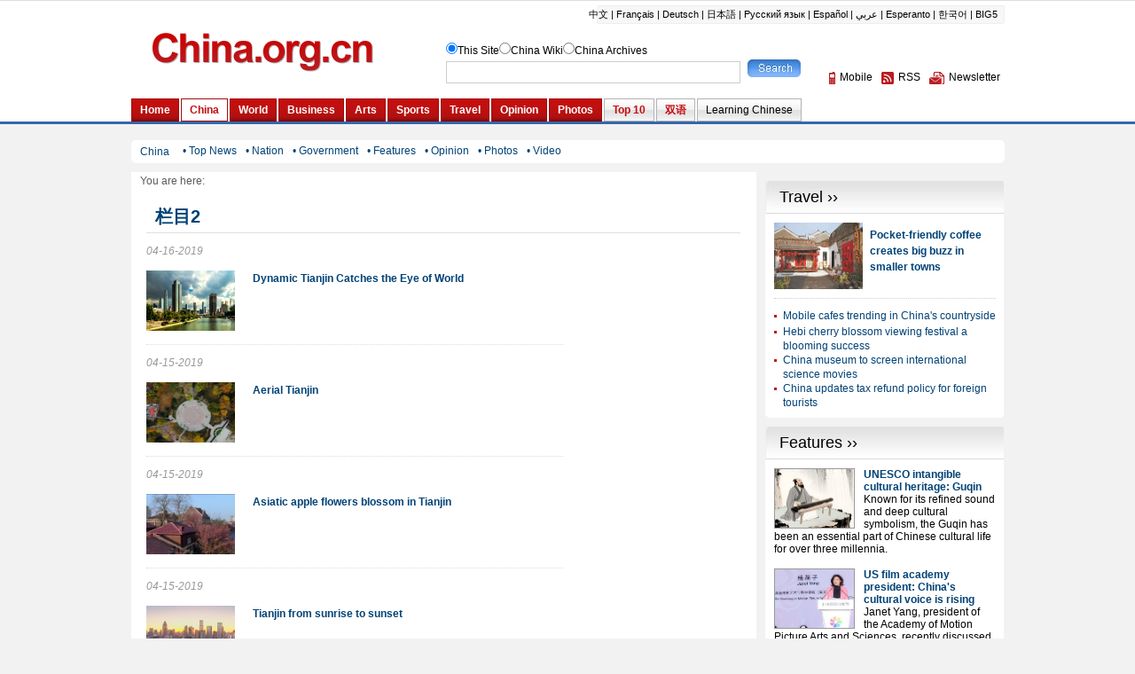

--- FILE ---
content_type: text/html; charset=UTF-8
request_url: http://www.china.org.cn/china/node_8011295.htm
body_size: 13648
content:
<!DOCTYPE html PUBLIC "-//W3C//DTD XHTML 1.0 Transitional//EN" "http://www.w3.org/TR/xhtml1/DTD/xhtml1-transitional.dtd"><html xmlns="http://www.w3.org/1999/xhtml">
<head>
<meta http-equiv="Content-Type" content="text/html; charset=UTF-8" />
<title>China - China.org.cn</title>
<style type="text/css">
<!--

.dropdown {float:left}
.dropdown dt {
    width:80px;
    cursor:pointer;
}
.dropdown dd {position:absolute; overflow:hidden; width:204px; display:none; background:#fff; z-index:200; opacity:0}
.dropdown ul {
    width:204px;
    list-style:none;
}
.dropdown li {display:inline}
.dropdown a, .dropdown a:active, .dropdown a:visited {
    display:block;
    padding:5px;
    color:#333;
    text-decoration:none;
    background:#eaf0f2;
    width:194px;
}
.dropdown a:hover {background:#d9e1e4; color:#000}
.dropdown .underline {}

.f12_004276 {
    font-size: 12px;
    color: #004276;
}

.f12_666666 {
    font-size: 12px;
    color: #666666;
}
.title {
    width: 660px;
    padding-bottom: 8px;
    padding-left: 10px;
    border-bottom-width: 1px;
    border-bottom-style: solid;
    border-bottom-color: #DFDFDF;
    font-size: 20px;
    color: #004276;
    margin-top: 20px;
    margin-right: auto;
    margin-bottom: 10px;
    margin-left: auto;
    font-weight: bold;
}
.title a {
    font-size: 20px;
    color: #004276;
}
.box1 {
    width: 470px;
    margin-bottom: 10px;
    padding-bottom: 15px;
    border-bottom-width: 1px;
    border-bottom-style: dotted;
    border-bottom-color: #DCDCDC;
    overflow: hidden;
}
.date {
    font-size: 12px;
    color: #999;
    width: 416px;
    padding-bottom: 12px;
}
.list {
    width: 416px;
}
.list dl {
    overflow: hidden;
}
.list dt {
    padding-bottom: 8px;
}
.list dt a {
    font-size: 12px;
    line-height: 18px;
    font-weight: bold;
    color: #004276;
}
.list dd {
    font-size: 12px;
    line-height: 18px;
    color: #000;
}

#autopage { font-size: 10px; clear: both; }

#autopage span { color: #FFF; background-color: #4E4E4E; border: 1px solid #8F8F8F; padding: 0px 5px; }

#autopage a { color: #4E4E4E; background-color: #F9F9F9; border: 1px solid #EAEAEA; padding: 0px 5px; }

#autopage a:hover { color: #FFF; background-color: #4E4E4E; border: 1px solid #8F8F8F; padding: 0px 5px; }

#google_left {
    margin: auto;
    width: 685px;
}
#google_right {
    margin: auto;
    width: 250px;
}

-->
</style>

<link href="http://www.china.org.cn/photos/article.css" rel="stylesheet" type="text/css" />
<script language="javascript" src="http://images.china.cn/images1/en/2009home/style.js" type="text/javascript">
</script>

<script language="javascript" src="http://images.china.cn/images1/en/en-business/dropdown.js" type="text/javascript">
</script>
</head>
<body>
<div style="width:100%; text-align:center;"><iframe id="weather" src="http://www.china.org.cn/china/node_7076357.htm" width="100%" height="148" scrolling="no" marginheight="0" frameborder="0"></iframe></div>

<div class="wrapper">
<div id="hot"><span>China</span><a href="http://www.china.org.cn/china/node_7075073.htm" class=""  target="_parent">• Top News</a><a href="http://www.china.org.cn/china/node_7075074.htm" class=""  target="_parent">• Nation</a><a href="http://www.china.org.cn/china/node_7075075.htm" class=""  target="_parent">• Government</a><a href="http://www.china.org.cn/china/node_7075076.htm" class=""  target="_parent">• Features</a><a href="http://www.china.org.cn/china/node_7075077.htm" class=""  target="_parent">• Opinion</a><a href="http://www.china.org.cn/photos/node_7072824.htm" class=""  target="_parent">• Photos</a><a href="http://www.china.org.cn/video/node_7075706.htm" class=""  target="_parent">• Video</a></div>

<div id="right"><iframe id="secondright" src="http://www.china.org.cn/node_7076278.htm" width="270" height="260" scrolling="no" marginheight="0" frameborder="0"></iframe>
<div id="google_right">
<script type="text/javascript">
<!--
google_ad_client = "pub-5514510751312305";
google_ad_width = 250;
google_ad_height = 250;
google_ad_format = "250x250_as";
google_ad_type = "text_image";
google_ad_channel = "1572096160";
//-->
</script>

 

<script type="text/javascript" src="http://pagead2.googlesyndication.com/pagead/show_ads.js">
</script>
</div>
</div>

<div class="apDiv1">
<div id="submenu">You are here: 
</div>

<div class="title"><Font class=''>栏目2</Font></div>

<div style="width:670px; margin:auto; margin-bottom:20px;"><div class="box1">
        <div class="date"><em>04-16-2019</em></div>
        <div class="list"><a   href="http://www.china.org.cn/china/2019-04/16/content_74687700.htm" ><img src="http://images.china.cn/site1007/2019-04/16/435b9edb-f700-457d-8cc4-4535f10c108c.jpg"   border=0 width="100" height="68" style="margin-right:20px; float:left;"> </a>    
                <dl>
        <dt><a   href="http://www.china.org.cn/china/2019-04/16/content_74687700.htm" >Dynamic Tianjin Catches the Eye of World</a></dt>
        <dd></dd>
        </dl></div>
        </div><div class="box1">
        <div class="date"><em>04-15-2019</em></div>
        <div class="list"><a   href="http://www.china.org.cn/china/2019-04/14/content_74679641.htm" ><img src="http://images.china.cn/site1007/2019-04/15/d2032c1b-2457-48ef-b7d6-eecff977ba96.jpg"   border=0 width="100" height="68" style="margin-right:20px; float:left;"> </a>    
                <dl>
        <dt><a   href="http://www.china.org.cn/china/2019-04/14/content_74679641.htm" >Aerial Tianjin</a></dt>
        <dd></dd>
        </dl></div>
        </div><div class="box1">
        <div class="date"><em>04-15-2019</em></div>
        <div class="list"><a   href="http://www.china.org.cn/china/2019-04/14/content_74679751.htm" ><img src="http://images.china.cn/site1007/2019-04/15/dfc2dc24-b9ed-4e8c-86d1-99bb735abc5c.jpg"   border=0 width="100" height="68" style="margin-right:20px; float:left;"> </a>    
                <dl>
        <dt><a   href="http://www.china.org.cn/china/2019-04/14/content_74679751.htm" >Asiatic apple flowers blossom in Tianjin</a></dt>
        <dd></dd>
        </dl></div>
        </div><div class="box1">
        <div class="date"><em>04-15-2019</em></div>
        <div class="list"><a   href="http://www.china.org.cn/china/2019-04/14/content_74679910.htm" ><img src="http://images.china.cn/site1007/2019-04/15/262905e8-fe23-477b-b6d0-ce6b6b6fb551.jpg"   border=0 width="100" height="68" style="margin-right:20px; float:left;"> </a>    
                <dl>
        <dt><a   href="http://www.china.org.cn/china/2019-04/14/content_74679910.htm" >Tianjin from sunrise to sunset</a></dt>
        <dd></dd>
        </dl></div>
        </div><div class="box1">
        <div class="date"><em>04-12-2019</em></div>
        <div class="list"><a   href="http://www.china.org.cn/china/2019-04/12/content_74675100.htm" ><img src="http://images.china.cn/site1007/2019-04/12/68701a50-2c94-49b0-a4c3-325b050b1164.jpg"   border=0 width="100" height="68" style="margin-right:20px; float:left;"> </a>    
                <dl>
        <dt><a   href="http://www.china.org.cn/china/2019-04/12/content_74675100.htm" >Tianjin Outlook: Martin Winchell</a></dt>
        <dd></dd>
        </dl></div>
        </div><div class="box1">
        <div class="date"><em>04-12-2019</em></div>
        <div class="list"><a   href="http://www.china.org.cn/china/2019-04/12/content_74675089.htm" ><img src="http://images.china.cn/site1007/2019-04/12/1fd2d05c-f896-4d94-989e-5f2a8b65028f.jpg"   border=0 width="100" height="68" style="margin-right:20px; float:left;"> </a>    
                <dl>
        <dt><a   href="http://www.china.org.cn/china/2019-04/12/content_74675089.htm" >Tianjin Outlook: Hugo Montanari</a></dt>
        <dd></dd>
        </dl></div>
        </div><div class="box1">
        <div class="date"><em>04-12-2019</em></div>
        <div class="list"><a   href="http://www.china.org.cn/china/2019-04/12/content_74675081.htm" ><img src="http://images.china.cn/site1007/2019-04/12/a0717c6d-fbda-451a-a2c2-9209f019b3fb.jpg"   border=0 width="100" height="68" style="margin-right:20px; float:left;"> </a>    
                <dl>
        <dt><a   href="http://www.china.org.cn/china/2019-04/12/content_74675081.htm" >Tianjin Outlook: Julian Jeffery</a></dt>
        <dd></dd>
        </dl></div>
        </div><div class="box1">
        <div class="date"><em>04-12-2019</em></div>
        <div class="list"><a   href="http://www.china.org.cn/china/2019-04/12/content_74675061.htm" ><img src="http://images.china.cn/site1007/2019-04/12/61fa8dc9-57d0-48e1-88a2-3ebbeaaa2c44.jpg"   border=0 width="100" height="68" style="margin-right:20px; float:left;"> </a>    
                <dl>
        <dt><a   href="http://www.china.org.cn/china/2019-04/12/content_74675061.htm" >Tianjin Outlook: Derek Reid</a></dt>
        <dd></dd>
        </dl></div>
        </div><div class="box1">
        <div class="date"><em>04-12-2019</em></div>
        <div class="list"><a   href="http://www.china.org.cn/china/2019-04/12/content_74675050.htm" ><img src="http://images.china.cn/site1007/2019-04/12/dc2a05e8-b9f2-49d4-bc9a-a96f91c2825d.jpg"   border=0 width="100" height="68" style="margin-right:20px; float:left;"> </a>    
                <dl>
        <dt><a   href="http://www.china.org.cn/china/2019-04/12/content_74675050.htm" >Tianjin Outlook: Afnan Masoud</a></dt>
        <dd></dd>
        </dl></div>
        </div><div class="box1">
        <div class="date"><em>04-12-2019</em></div>
        <div class="list"><a   href="http://www.china.org.cn/china/2019-04/12/content_74675041.htm" ><img src="http://images.china.cn/site1007/2019-04/12/97323c96-1a39-4534-9f87-f245cd5ed05d.jpg"   border=0 width="100" height="68" style="margin-right:20px; float:left;"> </a>    
                <dl>
        <dt><a   href="http://www.china.org.cn/china/2019-04/12/content_74675041.htm" >Tianjin Outlook: Fabrice Plancon</a></dt>
        <dd></dd>
        </dl></div>
        </div><div width="100%" id="autopage"><center><span>1</span>&nbsp;&nbsp;<a href='http://www.china.org.cn/china/node_8011295_2.htm'>2</a>&nbsp;&nbsp;</center> <br/><br/></div></div>

<div id="google_left">
<script type="text/javascript">
<!--
google_ad_client = "pub-5514510751312305";
google_ad_width = 468;
google_ad_height = 60;
google_ad_format = "468x60_as";
google_ad_type = "text_image";
google_ad_channel = "1572096160";
//-->
      
</script>

 

<script type="text/javascript" src="http://pagead2.googlesyndication.com/pagead/show_ads.js">
<!--
        
-->
</script>
</div>

<div id="submenu">You are here: </div>

<br />
 

<div id="more"><span><a href="mailto:yourstories@china.org.cn">Send your stories</a></span><font>Get more from China.org.cn</font><img src="http://images.china.cn/images1/en/2009home/t_4.gif" align="absmiddle" /><a href="http://www.china.org.cn/2009-09/25/content_18603612.htm">Mobile</a><img src="http://images.china.cn/images1/en/2009home/t_5.gif" align="absmiddle" /><a href="http://www.china.org.cn/rss/node_1214384.htm">RSS</a><img src="http://images.china.cn/images1/en/2009home/t_6.gif" align="absmiddle" /><a href="http://newsletter.china.org.cn/maillist/reg.php">Newsletter</a></div>
</div>
</div>

<div id="footer"><iframe id="copyright" src="http://www.china.org.cn/node_7072834.htm" width="985" height="260" scrolling="no" marginheight="0" frameborder="0"></iframe>
</div>

<script type="text/javascript">
<!--
function viewComment() {
var nodeid=0;
var nsid=0;
try{
nodeid=document.forms["myform"].nodeid.value;
nsid=document.forms["myform"].nsid.value;
}catch(e){}
    document.forms["myform"].action = "http://comments.china.com.cn/comments/servlet/DisplayComments?nodeid="+nodeid+"&nsid="+nsid;
    document.forms["myform"].submit();
}

function submitCheck() {
    if (document.forms["myform"].content.value.length > 1000) {
        alert("Comment is too long!");
        return false;
    }
    if (document.forms["myform"].content.value.indexOf("<script") != -1 || document.forms["myform"].content.value.indexOf("</") != -1) {
        alert("Comment should not contain script!");
        return false;
    }
    if (trim(document.forms["myform"].content.value) == "") {
        alert("Comment should not be empty!");
        return false;
    }
    if(trim(document.forms["myform"].author.value) == ""){
        alert("Please fill in your nickname!");
        return false;
    }
    alert("Thank you for replying and using of the service provided by China.org.cn!");
    document.forms["myform"].submit();
    document.location.href=document.location.href;

}

function trim(s) {
    if (s == null || s == "") {
        return "";
    }
    var Str = new String(s);
    var newstr = Str.replace(/^\s*/, "");
    return (newstr.replace(/\s*$/, ""));
}
-->
</script>

<script defer="defer" type="text/javascript">
<!--
function loadContent() {
    var nodeid = 0;
    var nsid = 0;
    try {
        nodeid = document.forms["myform"].nodeid.value;
        nsid = document.forms["myform"].nsid.value;
    }
    catch (e) {
    }
    var s = document.createElement("script");
    s.src = "http://comments.china.org.cn/comments/servlet/ViewPartialCommentServlet?nodeid=" + nodeid + "&nsid=" + nsid + "&fcount=180&itemcount=6";
    document.body.appendChild(s);
}
loadContent();
-->
</script>
</body>
</html>



--- FILE ---
content_type: text/html; charset=utf-8
request_url: https://www.google.com/recaptcha/api2/aframe
body_size: 267
content:
<!DOCTYPE HTML><html><head><meta http-equiv="content-type" content="text/html; charset=UTF-8"></head><body><script nonce="t1TejEHlNFISQ1DYEezSRg">/** Anti-fraud and anti-abuse applications only. See google.com/recaptcha */ try{var clients={'sodar':'https://pagead2.googlesyndication.com/pagead/sodar?'};window.addEventListener("message",function(a){try{if(a.source===window.parent){var b=JSON.parse(a.data);var c=clients[b['id']];if(c){var d=document.createElement('img');d.src=c+b['params']+'&rc='+(localStorage.getItem("rc::a")?sessionStorage.getItem("rc::b"):"");window.document.body.appendChild(d);sessionStorage.setItem("rc::e",parseInt(sessionStorage.getItem("rc::e")||0)+1);localStorage.setItem("rc::h",'1768584849313');}}}catch(b){}});window.parent.postMessage("_grecaptcha_ready", "*");}catch(b){}</script></body></html>

--- FILE ---
content_type: text/css
request_url: http://www.china.org.cn/china/style.css
body_size: 11013
content:
@charset "utf-8";

* { margin: 0px; padding: 0px; }

body { font-family: Arial, Helvetica, sans-serif; font-size: 12px; line-height: 20px; color: #000; background-color: #F2F2F2; }

a { color: #000; text-decoration: none; }

a:hover { text-decoration: underline; }

ul, li { list-style-type: none; }

img { border: 0px; }

#header { background-color: #FFF; border-bottom: 3px solid #3368AA; border-top: 1px solid #DEDEDE; clear: both; height: 1%; overflow: hidden; }

.wrapper { width: 985px; margin: 0px auto; }

#mainbav { font-size: 11px; line-height: 21px; background-image: url(http://images.china.cn/images1/en/2009home/e_1.gif); background-repeat: no-repeat; background-position: right top; text-align: right; clear: both; margin-top: 5px; padding-right: 5px; }

#mainbav a { margin: 0px 3px; }

#logo { background-image: url(http://images.china.cn/images1/en/2009home/logo.gif); background-repeat: no-repeat; float: left; width: 355px; padding-top: 54px; }

#form { float: left; width: 405px; padding-top: 20px; }

#textfield { border: 1px solid #CDCDCD; width: 325px; height: 20px; margin-right: 5px; }

#button { background-image: url(http://images.china.cn/images1/en/2009home/button.jpg); border: 0px; width: 60px; height: 20px; }

#service { float: right; width: 225px; }

#service dt { text-align: right; padding: 10px 0px 20px 0px; }

#service dt a, #service dd a { margin: 0px 5px; }

#service dd { text-align: right; }

#service dd img { margin-right: 5px; }

#subnav { clear: both; }

#subnav li { line-height: 24px; display: inline; float: left; margin-right: 2px; padding: 0px 9px; }

.subtitleoff { font-weight: bold; color: #C30C10; border: 1px solid #A20D0D; }

.subtitleoff a { color: #C30C10; }

.subtitleon { font-weight: bold; color: #FFF; background-color: #7B0202; background-image: url(http://images.china.cn/images1/en/2009home/e_2.jpg); background-repeat: repeat-x; border: 1px solid #A20D0D; border-bottom: 1px solid #7B0202; }

.subtitleon a { color: #FFF; }

.subtitleon1 { background-color: #F4F4F4; background-image: url(http://images.china.cn/images1/en/2009home/e_3.jpg); background-repeat: repeat-x; border: 1px solid #B3B3B3; }

.subtitleon2 { font-weight: bold; color: #C30C10; background: #F4F4F4 url(http://images.china.cn/images1/en/2009home/e_3.jpg) repeat-x center bottom; border: 1px solid #B3B3B3; }

.subtitleon2 a { color: #C30C10; }

#hot { color: #004276; line-height: 26px; background-image: url(http://images.china.cn/images1/en/2009home/e_4.gif); clear: both; width: 985px; height: 26px; overflow: hidden; margin: 10px 0px; }

#hot span { float: left; margin: 0px 10px 0px 10px; }

#hot a { color: #004276; line-height: 24px; display: block; float: left; margin: 0px 5px; }

/*#hot a:hover { text-decoration: none; background-image: url(http://images.china.cn/images1/en/2009home/e_25.gif); background-repeat: no-repeat; background-position: center bottom; border-bottom: 2px solid #B21A20; }*/

#right { float: right; width: 270px; }

.rctitle { font-weight: normal; font-size: 18px; line-height: 35px; background-image: url(http://images.china.cn/images1/en/2009home/e_17.jpg); text-indent: 10px; border-bottom: 1px solid #DADADA; }

#editor, #top10, #full, #viki, #Search { background-color: #FFF; background-image: url(http://images.china.cn/images1/en/2009home/e_19.jpg); background-repeat: no-repeat; background-position: left bottom; height: 1%; overflow: auto; margin-bottom: 10px; padding: 10px 0px; }

#editor div { font-weight: bold; color: #004277; width: 245px; height: 1%; overflow: auto; margin: 0px auto 10px auto; }

#editor div img { border: 1px solid #CCC; float: left; margin-right: 10px; }

#editor div a { color: #004277; }

#editor ul { clear: both; width: 245px; margin: 0px auto; }

#editor ul li { color: #004175; background-image:url(http://images.china.cn/images1/en/2009home/e_7.gif); background-position:left 8px; background-repeat:no-repeat; padding-left:10px; }

#editor ul li a { color: #004175; }

.top10list { width: 253px; margin: 0px auto; }

.top10list li { height: 1%; overflow: auto; padding: 3px 5px; }

.redfew { color: #BA1D24; border: 1px solid #BA1D24; margin-right: 5px; padding: 0px 4px; }

.grayfew { color: #B1B1B1; border: 1px solid #B1B1B1; margin-right: 5px; padding: 0px 4px; }

#full div { font-weight: bold; color: #004277; width: 245px; height: 1%; overflow: auto; margin: 0px auto; }

#full div img { border: 1px solid #CCC; float: left; margin-right: 10px; }

#full div a { color: #004277; }

#viki img { float: right; margin-right: 10px; }

#viki ul { display: inline; float: left; width: 140px; margin-left: 10px; }

#viki ul li { float: left; width: 140px; }

#keyword,#date { width: 250px; margin: 0px auto; }

#keyword h2,#date h2 { font-size: 14px; color: #004175; line-height: 28px; }

.keyword { border: 1px solid #C4CED5; width: 185px; }

.key { background-image: url(http://images.china.cn/images1/en/2009home/e_34.gif); border: 0px; width: 51px; height: 18px; }

#date select { margin-right: 7px; }

#e-mail { text-align: center; clear: both; margin-bottom: 10px; }

#ad { background-color: #FFF; background-image: url(http://images.china.cn/images1/en/2009home/e_19.jpg); background-repeat: no-repeat; background-position: left bottom; width: 270px; height: 260px; overflow: hidden; margin-bottom: 10px; }

#ad h2 { background-image: url(http://images.china.cn/images1/en/2009home/e_36.gif); background-repeat: no-repeat; height: 5px; overflow: hidden; }

.apDiv1 { background-color: #FFF; background-image: url(http://images.china.cn/images1/en/2009home/e_6.gif); background-repeat: no-repeat; background-position: center bottom; float: left; width: 705px; margin-bottom: 10px; padding-bottom: 5px; }

.modified { background-image: url(http://images.china.cn/images1/en/2009home/e_5.gif); clear: both; height: 5px; overflow: hidden; }

#scroll { line-height: 30px; border-bottom: 1px solid #C50A0C; clear: both; width: 676px; margin: 0px auto 10px auto; padding: 0px 5px; }

#scroll span, #scroll span a { font-weight: bold; color: #C50A0C; }

.apDiv2 { line-height: 22px; display: inline; float: left; width: 310px; margin: 0px 30px 0px 10px; }

.apDiv2 h1 { font-size: 18px; color: #004175; margin-top: 10px; }

.apDiv2 h1 a { color: #004175; }

#tab { font-size: 14px; line-height: 26px; background-image: url(http://images.china.cn/images1/en/2009home/e_37.gif); height: 26px; overflow: hidden; margin: 20px 0px 10px 0px; padding-left: 10px; }

.titleoff { background-image: url(http://images.china.cn/images1/en/2009home/e_38.gif); text-align: center; display: inline; float: left; width: 94px; }

.titleon { color: #FFF; background-image: url(http://images.china.cn/images1/en/2009home/e_39.gif); text-align: center; display: inline; float: left; width: 84px; }

.titleon a { color: #FFF; }

#titlenavTabcontent_11 { display: none; }

.piclist { height: 1%; overflow: auto; }

.piclist li { line-height: 18px; display: inline; float: left; width: 90px; margin: 0px 6px; }

.piclist li img { border: 1px solid #999; }

#apDiv4 { float: left; width: 340px; }

#news { padding-bottom: 5px; }

#news dt, #news dt a { font-weight: bold; font-size: 18px; color: #004175; line-height: 22px; }

#news dd { line-height: 20px; background-image: url(http://images.china.cn/images1/en/2009home/e_40.jpg); background-repeat: no-repeat; background-position: left bottom; margin: 5px 0px 10px 0px; padding: 5px 0px 10px 0px; }

#newslist li { color: #004175; background-image:url(http://images.china.cn/images1/en/2009home/e_7.gif); background-position:left 8px; background-repeat:no-repeat; padding-left:10px; }

#newslist li a { color: #004175; }

.ctitle { font-weight: normal; font-size: 18px; line-height: 24px; clear: both; margin: 5px 10px 10px 10px; }

#picmore { font-weight: bold; font-size: 14px; text-align: right; margin-top: 5px; }

#features { background-image: url(http://images.china.cn/images1/en/2009home/e_48.gif); display: inline; float: left; width: 455px; height: 120px; overflow: hidden; margin: 0px 8px 10px 10px; }

#features ul { clear: both; width: 435px; margin: 0px auto; }

#features ul li { line-height: 18px; float: left; width: 217px; }

#features ul li img { border: 1px solid #999; float: left; margin-right: 10px; }

#features ul li h1, #features ul li h1 a { font-size: 12px; color: #004175; }

#features ul li p, #opinion div p { display: none; }

#opinion { background-image: url(http://images.china.cn/images1/en/2009home/e_49.gif); display: inline; float: left; width: 222px; height: 120px; overflow: hidden; }

#opinion div { line-height: 18px; margin: 0px 10px; }

#opinion div img { border: 1px solid #999; float: left; margin-right: 10px; }

#opinion div h1, #opinion div h1 a { font-size: 12px; color: #004175; }

.apDiv3 { background-image: url(http://images.china.cn/images1/en/2009home/e_15.jpg); background-repeat: repeat-x; clear: both; width: 685px; height: 1%; overflow: auto; margin: 0px auto 10px auto; }

.clist { display: block; width: 300px; margin-left: 10px; }

.clist li { color: #004175; background-image:url(http://images.china.cn/images1/en/2009home/e_7.gif); background-position:left 8px; background-repeat:no-repeat; padding-left:10px; }

.clist li a { color: #004175; }

.rlist { background-image: url(http://images.china.cn/images1/en/2009home/e_50.jpg); display: inline; float: right; width: 336px; height: 170px; overflow: hidden; margin-right: 10px; }

.rlist h1 { font-size: 14px; line-height: 24px; margin-bottom: 10px; padding-left: 15px; }

.rlist div { line-height: 18px; margin: 0px 10px 0px 10px; }

.rlist div img { border: 1px solid #999; float: left; margin-right: 10px; }

.rlist div h1, .rlist div h1 a { font-size: 12px; color: #004175; line-height: 18px; margin-bottom: 0px; }

.rlist div h1 { display: inline; float: left; width: 185px; padding-left: 0px; }

.rlist div p { display: inline; float: left; width: 185px; }

.rlist h2 { font-size: 12px; color: #B81C22; padding-left: 10px; }

.rlist ul { clear: both; margin: 0px 10px; }

.rlist ul li { color: #004175; background-image:url(http://images.china.cn/images1/en/2009home/e_7.gif); background-position:left 8px; background-repeat:no-repeat; padding-left:10px; }

.rlist ul li a { color: #004175; }

#more { color: #999; border-top: 1px dotted #999; margin: 0px 10px; padding: 20px 0px 5px 10px; }

#more a { color: #999; }

#more span { font-weight: bold; line-height: 26px; background-image: url(http://images.china.cn/images1/en/2009home/e_16.jpg); text-align: center; float: right; width: 136px; height: 26px; margin-right: 5px; }

#more span a { color: #000; }

#more font { font-size: 18px; color: #000; }

#more img { margin: 0px 10px 0px 20px; }

#footer { clear: both; width: 985px; margin: 10px auto 0px auto; }
